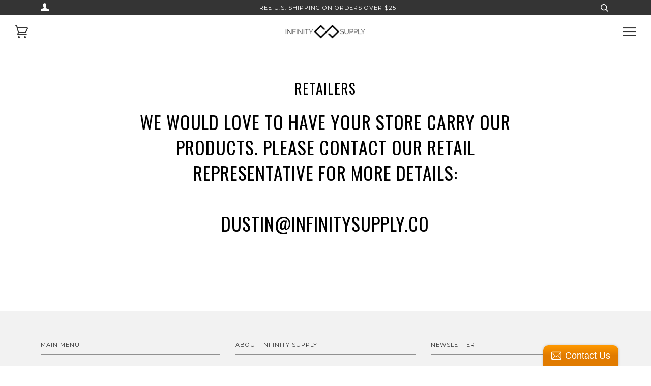

--- FILE ---
content_type: text/javascript;charset=utf-8
request_url: https://assets.cloudlift.app/api/assets/upload.js?shop=infinitysupply.myshopify.com
body_size: 3947
content:
window.Cloudlift = window.Cloudlift || {};window.Cloudlift.upload = { config: {"app":"upload","shop":"infinitysupply.myshopify.com","url":"https://infinitysupply.co","api":"https://api.cloudlift.app","assets":"https://cdn.jsdelivr.net/gh/cloudlift-app/cdn@0.14.29","mode":"prod","currencyFormats":{"moneyFormat":"${{amount}}","moneyWithCurrencyFormat":"${{amount}} USD"},"resources":["https://cdn.jsdelivr.net/gh/cloudlift-app/cdn@0.14.29/static/app-upload.css","https://cdn.jsdelivr.net/gh/cloudlift-app/cdn@0.14.29/static/app-upload.js"],"locale":"en","i18n":{"upload.config.image.editor.color.exposure":"Exposure","upload.config.file.load.error":"Error during load","upload.config.file.size.notavailable":"Size not available","upload.config.error.required":"Please upload a file","upload.config.image.editor.crop.rotate.right":"Rotate right","upload.config.file.button.undo":"Undo","upload.config.error.fileCountMin":"Please upload at least {min} file(s)","upload.config.image.resolution.expected.min":"Minimum resolution is {minResolution}","upload.config.file.upload.error.revert":"Error during revert","upload.config.image.size.tobig":"Image is too big","upload.config.image.editor.resize.height":"Height","upload.config.error.inapp":"Upload error","upload.config.image.editor.crop.aspect.ratio":"Aspect ratio","upload.config.image.editor.button.cancel":"Cancel","upload.config.image.editor.status.error":"Error loading image…","upload.config.file.button.retry":"Retry","upload.config.error.fileCountMax":"Please upload at most {max} file(s)","upload.config.image.editor.util.markup.text":"Text","upload.config.image.ratio.expected":"Expected image ratio {ratio}","upload.config.file.button.remove":"Remove","upload.config.image.resolution.expected.max":"Maximum resolution is {maxResolution}","upload.config.error.inapp.facebook":"Please open the page outside of Facebook","upload.config.image.editor.util.markup.size":"Size","upload.config.image.size.expected.max":"Maximum size is {maxWidth} × {maxHeight}","upload.config.image.editor.util.markup.select":"Select","upload.config.file.uploading":"Uploading","upload.config.image.editor.resize.width":"Width","upload.config.image.editor.crop.flip.horizontal":"Flip horizontal","upload.config.file.link":"\uD83D\uDD17","upload.config.image.editor.status.loading":"Loading image…","upload.config.error.filePagesMin":"Please upload documents with at least {min} pages","upload.config.image.editor.status.processing":"Processing image…","upload.config.file.loading":"Loading","upload.config.file.upload.canceled":"Upload cancelled","upload.config.file.upload.cancel":"tap to cancel","upload.config.image.editor.crop.rotate.left":"Rotate left","upload.config.file.type.notallowed":"File type not allowed","upload.config.file.type.expected":"Expects {lastType}","upload.config.image.editor.util.markup":"Markup","upload.config.file.button.cancel":"Cancel","upload.config.image.editor.status.waiting":"Waiting for image…","upload.config.file.upload.retry":"tap to retry","upload.config.image.editor.resize.apply":"Apply","upload.config.image.editor.color.contrast":"Contrast","upload.config.file.size.tobig":"File is too large","upload.config.dragdrop":"Drag & Drop your files or <u>Browse</u>","upload.config.file.upload.undo":"tap to undo","upload.config.image.editor.color.saturation":"Saturation","upload.config.error.filePagesMax":"Please upload documents with at most {max} pages","upload.config.file.button.upload":"Upload","upload.config.file.size.waiting":"Waiting for size","upload.config.image.editor.util.color":"Colors","upload.config.error.inputs":"Please fill in all required input fields","upload.config.image.editor.util.markup.circle":"Circle","upload.config.image.type.notsupported":"Image type not supported","upload.config.image.editor.crop.flip.vertical":"Flip vertical","upload.config.image.size.expected.min":"Minimum size is {minWidth} × {minHeight}","upload.config.image.editor.button.reset":"Reset","upload.config.image.ratio.invalid":"Image ratio does not match","upload.config.error.ready":"Please wait for the upload to complete","upload.config.image.editor.crop.zoom":"Zoom","upload.config.file.upload.error.remove":"Error during remove","upload.config.image.editor.util.markup.remove":"Remove","upload.config.image.resolution.max":"Image resolution too high","upload.config.image.editor.util.crop":"Crop","upload.config.image.editor.color.brightness":"Brightness","upload.config.error.fileConvert":"File conversion failed","upload.config.image.editor.util.markup.draw":"Draw","upload.config.image.editor.util.resize":"Resize","upload.config.file.upload.error":"Error during upload","upload.config.image.editor.util.filter":"Filter","upload.config.file.upload.complete":"Upload complete","upload.config.error.inapp.instagram":"Please open the page outside of Instagram","upload.config.image.editor.util.markup.arrow":"Arrow","upload.config.file.size.max":"Maximum file size is {filesize}","upload.config.image.resolution.min":"Image resolution is too low","upload.config.image.editor.util.markup.square":"Square","upload.config.image.size.tosmall":"Image is too small","upload.config.file.button.abort":"Abort","upload.config.image.editor.button.confirm":"Upload"},"level":1,"version":"0.14.29","setup":true,"fields":[{"uuid":"cl4fcba7bc","required":true,"hidden":false,"field":"upload","propertyTransform":true,"fieldProperty":"properties","fieldId":"_upload_id","fieldThumbnail":"_thumbnail","fieldThumbnailPreview":false,"className":"","label":"","text":"","selector":"","conditionMode":1,"conditions":[{"field":"product","operator":"equals","value":"","objects":[{"id":"4461588414564","title":"Custom Infinity Wallet","handle":null}],"tags":null}],"styles":{"file-grid":"0","font-family":"-apple-system, BlinkMacSystemFont, 'Segoe UI', Roboto,\nHelvetica, Arial, sans-serif, 'Apple Color Emoji', 'Segoe UI Emoji',\n'Segoe UI Symbol'","input-order":"top","label-color":"#006a8a","file-counter":"1","input-margin":"10.0px","buttons-color":"#fff","label-font-size":"16.0px","label-color-drop":"#ffffff","area-border-radius":"5.0px","file-border-radius":"5.0px","label-font-size-drop":"16.0px","area-background-color":"#6b6b6b","file-background-color":"#4d4d4d","buttons-background-color":"rgba(0,0,0,0.5)","upload-error-background-color":"#990000","upload-success-background-color":"#0067e6"},"theme":"dark","css":"#cl4fcba7bc .cl-hide{display:none!important}#cl4fcba7bc .cl-upload--label{color:#006a8a;font-size:16px;display:block}#cl4fcba7bc .cl-upload--input-field{margin-bottom:10px}#cl4fcba7bc .cl-upload--input{width:100%;box-sizing:border-box;padding:10px 18px;margin:0;border:1px solid #6b6b6b;border-radius:5px}#cl4fcba7bc input[type=checkbox].cl-upload--input,#cl4fcba7bc input[type=radio].cl-upload--input{width:1.2em;cursor:pointer}#cl4fcba7bc input[type=radio].cl-upload--input{vertical-align:middle;margin-right:10px}#cl4fcba7bc input[type=color].cl-upload--input{width:40px;height:40px;cursor:pointer;padding:0;border:0}#cl4fcba7bc input[type=radio]+.cl-upload-color-rect{margin-right:10px;margin-bottom:10px}#cl4fcba7bc input[type=radio]:checked+.cl-upload-color-rect{border:2px solid #404040}#cl4fcba7bc .cl-upload-color-rect{width:30px;height:30px;display:inline-block;vertical-align:middle;border-radius:3px}#cl4fcba7bc .cl-upload--invalid{border-color:#800000}#cl4fcba7bc .cl-upload--errors{overflow:hidden;transition:max-height 2s ease-out;max-height:0}#cl4fcba7bc .cl-upload--errors.open{max-height:400px}#cl4fcba7bc .cl-upload--error{text-align:center;font-size:14px;cursor:pointer;position:relative;opacity:1;font-family:-apple-system,BlinkMacSystemFont,'Segoe UI',Roboto,Helvetica,Arial,sans-serif,'Apple Color Emoji','Segoe UI Emoji','Segoe UI Symbol';box-sizing:border-box;color:#fff;background-color:#900;padding:.3rem .7rem;margin-bottom:.7rem;border:1px solid transparent;border-color:#800000;border-radius:5px}#cl4fcba7bc .cl-upload--error:after{content:'x';position:absolute;right:1rem;top:.25rem}#cl4fcba7bc .cl-upload--error.dismissed{opacity:0;transition:opacity .3s ease-out}#cl4fcba7bc .filepond--root .filepond--drop-label{min-height:5.5em;padding-bottom:.5em}#cl4fcba7bc .filepond--root .filepond--list-scroller{margin-bottom:2em}#cl4fcba7bc .cl-upload--counter{position:absolute;left:0;right:0;bottom:.5rem;z-index:10;text-align:center;font-size:12px;color:#fff;font-weight:bold;font-family:-apple-system,BlinkMacSystemFont,'Segoe UI',Roboto,Helvetica,Arial,sans-serif,'Apple Color Emoji','Segoe UI Emoji','Segoe UI Symbol'}#cl4fcba7bc .filepond--root{font-family:-apple-system,BlinkMacSystemFont,'Segoe UI',Roboto,Helvetica,Arial,sans-serif,'Apple Color Emoji','Segoe UI Emoji','Segoe UI Symbol'}#cl4fcba7bc .filepond--file-action-button{cursor:pointer;min-height:auto!important;height:1.625em}#cl4fcba7bc .filepond--drop-label{color:#fff}#cl4fcba7bc .filepond--drop-label label{cursor:pointer;width:auto!important;height:auto!important;position:relative!important;color:#fff!important;font-size:16px!important}#cl4fcba7bc .filepond--drop-label u{cursor:pointer;text-decoration-color:#fff}#cl4fcba7bc .filepond--label-action{text-decoration-color:#fff}#cl4fcba7bc .filepond--panel-root{background-color:#6b6b6b!important}#cl4fcba7bc .filepond--panel-root{border-radius:5px}#cl4fcba7bc .filepond--item-panel,#cl4fcba7bc .filepond--file-poster-wrapper,#cl4fcba7bc .filepond--image-preview-wrapper{border-radius:5px}#cl4fcba7bc .filepond--item-panel{background-color:#4d4d4d!important}#cl4fcba7bc .filepond--drip-blob{background-color:#999}#cl4fcba7bc .filepond--file-action-button{background-color:rgba(0,0,0,0.5)}#cl4fcba7bc .filepond--file-action-button{color:#fff}#cl4fcba7bc .filepond--file-action-button:hover,#cl4fcba7bc .filepond--file-action-button:focus{box-shadow:0 0 0 .125em #fff}#cl4fcba7bc .filepond--file{color:#fff;font-size:16px}#cl4fcba7bc [data-filepond-item-state*='error'] .filepond--item-panel,#cl4fcba7bc [data-filepond-item-state*='invalid'] .filepond--item-panel{background-color:#900!important}#cl4fcba7bc [data-filepond-item-state*='invalid'] .filepond--file{color:#fff}#cl4fcba7bc [data-filepond-item-state='processing-complete'] .filepond--item-panel{background-color:#0067e6!important}#cl4fcba7bc [data-filepond-item-state='processing-complete'] .filepond--file{color:#fff}#cl4fcba7bc .filepond--image-preview-overlay-idle{color:rgba(26,26,26,0.8)}#cl4fcba7bc .filepond--image-preview{background-color:#4d4d4d}#cl4fcba7bc .filepond--image-preview-overlay-success{color:#0067e6}#cl4fcba7bc .filepond--image-preview-overlay-failure{color:#900}","fileMimeTypes":["image/*","application/pdf","image/jpeg","image/png"],"fileMimeTypesValidate":true,"fileSizeMaxPlan":10,"fileMultiple":true,"fileCountMin":2,"fileCountMax":2,"fileCounter":true,"fileQuantity":false,"fileFetch":true,"fileSubmitRemove":true,"fileSubmitClear":false,"fileName":false,"fileGrid":false,"imagePreview":true,"imageSizeValidate":false,"imageThumbnail":false,"imageThumbnailWidth":500,"imageThumbnailHeight":500,"convert":false,"convertInfo":false,"convertInfoPagesQuantity":false,"convertInfoLengthQuantity":false,"pdfMultiPage":false,"pdfTransparent":false,"serverTransform":false,"imageOriginal":false,"imageEditor":true,"imageEditorOpen":true,"imageEditorCropRestrict":true,"imageEditorCropRatios":[{"label":"Inches","value":"4.25:2.25"}],"imageEditorUtils":["crop","filter","color","markup"],"imageEditorPintura":false,"inputFields":[],"variantConfigs":[],"variantConfig":false}],"extensions":""}};loadjs=function(){var a=function(){},c={},u={},f={};function o(e,n){if(e){var t=f[e];if(u[e]=n,t)for(;t.length;)t[0](e,n),t.splice(0,1)}}function l(e,n){e.call&&(e={success:e}),n.length?(e.error||a)(n):(e.success||a)(e)}function h(t,r,s,i){var c,o,e=document,n=s.async,u=(s.numRetries||0)+1,f=s.before||a,l=t.replace(/^(css|img)!/,"");i=i||0,/(^css!|\.css$)/.test(t)?((o=e.createElement("link")).rel="stylesheet",o.href=l,(c="hideFocus"in o)&&o.relList&&(c=0,o.rel="preload",o.as="style")):/(^img!|\.(png|gif|jpg|svg)$)/.test(t)?(o=e.createElement("img")).src=l:((o=e.createElement("script")).src=t,o.async=void 0===n||n),!(o.onload=o.onerror=o.onbeforeload=function(e){var n=e.type[0];if(c)try{o.sheet.cssText.length||(n="e")}catch(e){18!=e.code&&(n="e")}if("e"==n){if((i+=1)<u)return h(t,r,s,i)}else if("preload"==o.rel&&"style"==o.as)return o.rel="stylesheet";r(t,n,e.defaultPrevented)})!==f(t,o)&&e.head.appendChild(o)}function t(e,n,t){var r,s;if(n&&n.trim&&(r=n),s=(r?t:n)||{},r){if(r in c)throw"LoadJS";c[r]=!0}function i(n,t){!function(e,r,n){var t,s,i=(e=e.push?e:[e]).length,c=i,o=[];for(t=function(e,n,t){if("e"==n&&o.push(e),"b"==n){if(!t)return;o.push(e)}--i||r(o)},s=0;s<c;s++)h(e[s],t,n)}(e,function(e){l(s,e),n&&l({success:n,error:t},e),o(r,e)},s)}if(s.returnPromise)return new Promise(i);i()}return t.ready=function(e,n){return function(e,t){e=e.push?e:[e];var n,r,s,i=[],c=e.length,o=c;for(n=function(e,n){n.length&&i.push(e),--o||t(i)};c--;)r=e[c],(s=u[r])?n(r,s):(f[r]=f[r]||[]).push(n)}(e,function(e){l(n,e)}),t},t.done=function(e){o(e,[])},t.reset=function(){c={},u={},f={}},t.isDefined=function(e){return e in c},t}();!function(e){loadjs(e.resources,"assets",{success:function(){var n,t="cloudlift."+e.app+".ready";"function"==typeof Event?n=new Event(t):(n=document.createEvent("Event")).initEvent(t,!0,!0),window.dispatchEvent(n)},error:function(e){console.error("failed to load assets",e)}})}(window.Cloudlift.upload.config);